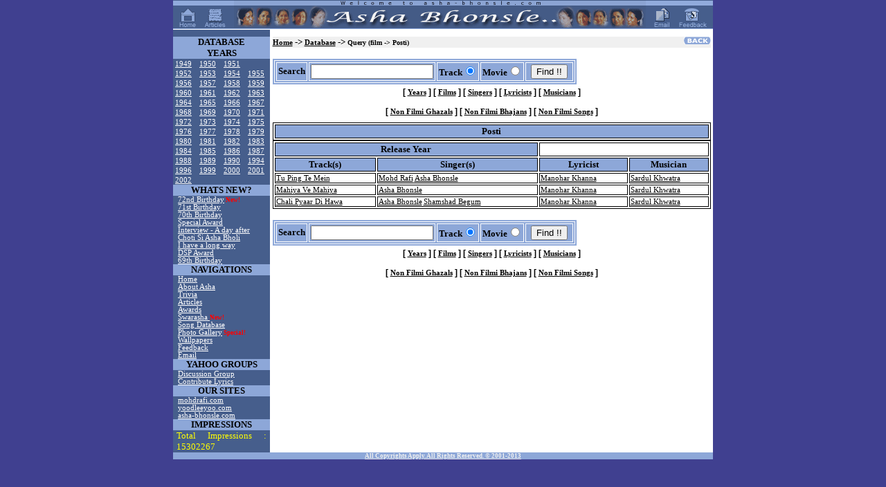

--- FILE ---
content_type: text/html; charset=UTF-8
request_url: https://asha-bhonsle.com/database/?load=film&FILM=Posti
body_size: 3235
content:

<html>

<head>
<meta http-equiv="Content-Type" content="text/html; charset=windows-1252">
<meta http-equiv="Content-Language" content="en-us">
<link rel="stylesheet" type="text/css" href="/styles/style.css">
<meta name="Description" content="Asha Bhonsle">
<meta name="Keywords" content="Asha, Bhonsle, Kishore, Kumar, Mohd, Rafi, Lata, Mangeshkar">
<title>www.asha-bhonsle.com</title>
<!-- GOCLICK.COM POP-UNDER CODE V1 -->
<script language="Javascript"> <!--
var dd=document; dd.cookie='ct=1; path=/';
if ((dd.cookie.length > 0 && (dd.cookie.indexOf('ush=1') <= 0))) {
dd.write('<scri'+'pt language="javascript" '+
'src="http://earth.goclick.com/pad2.mod?V=1&AID=63799&'+
'SEARCH=asha%20bhonsle"></scri'+'pt>');
dd.cookie='push=1; path=/'; }
// --></script>
<!-- END OF POP-UNDER CODE -->


<script type="text/javascript">
window.google_analytics_uacct = "UA-1658152-5";
</script>


</head>

<body topmargin="0" leftmargin="0" marginwidth="0" marginheight="0">
<div align="center"><center>

<table border="0" cellpadding="0" cellspacing="0" width="780">
  <tr>
    <td nowrap background="/images/banner_bg.gif" bgcolor="#465E8C" valign="middle" align="center">
    <a href="/index.php"><img border="0" src="/images/icon_home.gif" alt="Home"></a>
    <img border="0" src="/images/spacer.gif" width="7" height="38">
    <a href="/articles/index.php"><img border="0" src="/images/icon_articles.gif" alt="Articles"></a>
    <img border="0" src="/images/spacer.gif" width="7" height="38">
    <img border="0" src="/images/banner.gif">
    <img border="0" src="/images/spacer.gif" width="7" height="38">
    <a href="/links/email.php"><img border="0" src="/images/icon_email.gif" alt="Email"></a>
    <img border="0" src="/images/spacer.gif" width="7" height="38">
    <a href="/links/feedback.php"><img border="0" src="/images/icon_feedback.gif" alt="Feedback"></a></td>
  </tr>
  <tr>
    <td><img border="0" src="/images/white_bar.gif" width="100%" height="1"></td>
  </tr>
  <tr>
    <td>
    <table border="0" cellpadding="0" cellspacing="0" width="780">
    <td width="140" bgcolor="#465E8C" valign="top">&nbsp;</td>
    <td bgcolor="white" align="center">
    
<p class='Navigation'>
        	<script type="text/javascript"><!--
		google_ad_client = "pub-2743395877104644";
		google_alternate_ad_url = "http://www.mohdrafi.com/ads/dad.html";
		google_ad_width = 468;
		google_ad_height = 60;
		google_ad_format = "468x60_as";
		google_color_border = "FFFFFF";
		google_color_bg = "FFFFFF";
		google_color_link = "0033CC";
		google_color_url = "0033CC";
		google_color_text = "000000";
		//--></script>
		<script type="text/javascript" src="http://pagead2.googlesyndication.com/pagead/show_ads.js"></script>
	</p>    
    </td>
    </table>
    <table border="0" cellpadding="0" cellspacing="0" width="780"><tr>
        <td width="140" bgcolor="#465E8C" valign="top">

<table border="0" bordercolor="#FFFFFF" align="center" cellpadding="0" cellspacing="0" width="140"><tr><th colspan="4">DATABASE<BR>YEARS</th></tr><tr><td bgcolor="#465E8C" class="List"><font color="white">&nbsp;<a href="/database/?load=year&year=1949">1949</font></td><td bgcolor="#465E8C" class="List"><font color="white">&nbsp;<a href="/database/?load=year&year=1950">1950</font></td><td bgcolor="#465E8C" class="List"><font color="white">&nbsp;<a href="/database/?load=year&year=1951">1951</font></td></tr><tr><td bgcolor="#465E8C" class="List"><font color="white">&nbsp;<a href="/database/?load=year&year=1952">1952</font></td><td bgcolor="#465E8C" class="List"><font color="white">&nbsp;<a href="/database/?load=year&year=1953">1953</font></td><td bgcolor="#465E8C" class="List"><font color="white">&nbsp;<a href="/database/?load=year&year=1954">1954</font></td><td bgcolor="#465E8C" class="List"><font color="white">&nbsp;<a href="/database/?load=year&year=1955">1955</font></td></tr><tr><td bgcolor="#465E8C" class="List"><font color="white">&nbsp;<a href="/database/?load=year&year=1956">1956</font></td><td bgcolor="#465E8C" class="List"><font color="white">&nbsp;<a href="/database/?load=year&year=1957">1957</font></td><td bgcolor="#465E8C" class="List"><font color="white">&nbsp;<a href="/database/?load=year&year=1958">1958</font></td><td bgcolor="#465E8C" class="List"><font color="white">&nbsp;<a href="/database/?load=year&year=1959">1959</font></td></tr><tr><td bgcolor="#465E8C" class="List"><font color="white">&nbsp;<a href="/database/?load=year&year=1960">1960</font></td><td bgcolor="#465E8C" class="List"><font color="white">&nbsp;<a href="/database/?load=year&year=1961">1961</font></td><td bgcolor="#465E8C" class="List"><font color="white">&nbsp;<a href="/database/?load=year&year=1962">1962</font></td><td bgcolor="#465E8C" class="List"><font color="white">&nbsp;<a href="/database/?load=year&year=1963">1963</font></td></tr><tr><td bgcolor="#465E8C" class="List"><font color="white">&nbsp;<a href="/database/?load=year&year=1964">1964</font></td><td bgcolor="#465E8C" class="List"><font color="white">&nbsp;<a href="/database/?load=year&year=1965">1965</font></td><td bgcolor="#465E8C" class="List"><font color="white">&nbsp;<a href="/database/?load=year&year=1966">1966</font></td><td bgcolor="#465E8C" class="List"><font color="white">&nbsp;<a href="/database/?load=year&year=1967">1967</font></td></tr><tr><td bgcolor="#465E8C" class="List"><font color="white">&nbsp;<a href="/database/?load=year&year=1968">1968</font></td><td bgcolor="#465E8C" class="List"><font color="white">&nbsp;<a href="/database/?load=year&year=1969">1969</font></td><td bgcolor="#465E8C" class="List"><font color="white">&nbsp;<a href="/database/?load=year&year=1970">1970</font></td><td bgcolor="#465E8C" class="List"><font color="white">&nbsp;<a href="/database/?load=year&year=1971">1971</font></td></tr><tr><td bgcolor="#465E8C" class="List"><font color="white">&nbsp;<a href="/database/?load=year&year=1972">1972</font></td><td bgcolor="#465E8C" class="List"><font color="white">&nbsp;<a href="/database/?load=year&year=1973">1973</font></td><td bgcolor="#465E8C" class="List"><font color="white">&nbsp;<a href="/database/?load=year&year=1974">1974</font></td><td bgcolor="#465E8C" class="List"><font color="white">&nbsp;<a href="/database/?load=year&year=1975">1975</font></td></tr><tr><td bgcolor="#465E8C" class="List"><font color="white">&nbsp;<a href="/database/?load=year&year=1976">1976</font></td><td bgcolor="#465E8C" class="List"><font color="white">&nbsp;<a href="/database/?load=year&year=1977">1977</font></td><td bgcolor="#465E8C" class="List"><font color="white">&nbsp;<a href="/database/?load=year&year=1978">1978</font></td><td bgcolor="#465E8C" class="List"><font color="white">&nbsp;<a href="/database/?load=year&year=1979">1979</font></td></tr><tr><td bgcolor="#465E8C" class="List"><font color="white">&nbsp;<a href="/database/?load=year&year=1980">1980</font></td><td bgcolor="#465E8C" class="List"><font color="white">&nbsp;<a href="/database/?load=year&year=1981">1981</font></td><td bgcolor="#465E8C" class="List"><font color="white">&nbsp;<a href="/database/?load=year&year=1982">1982</font></td><td bgcolor="#465E8C" class="List"><font color="white">&nbsp;<a href="/database/?load=year&year=1983">1983</font></td></tr><tr><td bgcolor="#465E8C" class="List"><font color="white">&nbsp;<a href="/database/?load=year&year=1984">1984</font></td><td bgcolor="#465E8C" class="List"><font color="white">&nbsp;<a href="/database/?load=year&year=1985">1985</font></td><td bgcolor="#465E8C" class="List"><font color="white">&nbsp;<a href="/database/?load=year&year=1986">1986</font></td><td bgcolor="#465E8C" class="List"><font color="white">&nbsp;<a href="/database/?load=year&year=1987">1987</font></td></tr><tr><td bgcolor="#465E8C" class="List"><font color="white">&nbsp;<a href="/database/?load=year&year=1988">1988</font></td><td bgcolor="#465E8C" class="List"><font color="white">&nbsp;<a href="/database/?load=year&year=1989">1989</font></td><td bgcolor="#465E8C" class="List"><font color="white">&nbsp;<a href="/database/?load=year&year=1990">1990</font></td><td bgcolor="#465E8C" class="List"><font color="white">&nbsp;<a href="/database/?load=year&year=1994">1994</font></td></tr><tr><td bgcolor="#465E8C" class="List"><font color="white">&nbsp;<a href="/database/?load=year&year=1996">1996</font></td><td bgcolor="#465E8C" class="List"><font color="white">&nbsp;<a href="/database/?load=year&year=1999">1999</font></td><td bgcolor="#465E8C" class="List"><font color="white">&nbsp;<a href="/database/?load=year&year=2000">2000</font></td><td bgcolor="#465E8C" class="List"><font color="white">&nbsp;<a href="/database/?load=year&year=2001">2001</font></td></tr><tr><td bgcolor="#465E8C" class="List"><font color="white">&nbsp;<a href="/database/?load=year&year=2002">2002</font></td><td bgcolor="#465E8C" class="List"><font color="white">&nbsp;</font></td><td bgcolor="#465E8C" class="List"><font color="white">&nbsp;</font></td><td bgcolor="#465E8C" class="List"><font color="white">&nbsp;</font></td></tr></table><table border="0" cellpadding="0" cellspacing="0" width="100%">
          <tr>
            <th valign="top">WHATS NEW?</th>
          </tr>
          <tr>
            <td bgcolor="#465E8C" width="100%" valign="top"><img src="/images/spacer.gif" width="7" height="2"><a href="/72bday/index.php">72nd Birthday</a><b><font color="red"> New!</font></b><br><img src="/images/spacer.gif" width="7" height="2"><a href="/71bday/index.php">71st Birthday</a><br><img src="/images/spacer.gif" width="7" height="2"><a href="/70bday/index.php">70th Birthday</a><br><img src="/images/spacer.gif" width="7" height="2"><a href="/articles/index.php?news=art_after_special_award.php">Special Award</a><br><img src="/images/spacer.gif" width="7" height="2"><a href="/articles/index.php?news=art_a_day_after.php">Interview - A day after</a><br><img src="/images/spacer.gif" width="7" height="2"><a href="/articles/index.php?news=art_choti_si_asha.php">Choti Si Asha Bholi</a><br><img src="/images/spacer.gif" width="7" height="2"><a href="/articles/index.php?news=art_ihavealongwaytogo.php">I have a long way</a><br><img src="/images/spacer.gif" width="7" height="2"><a href="/news/index.php?news=asha_bhonsle_gets_dada_saheb_pha.html">DSP Award</a><br><img src="/images/spacer.gif" width="7" height="2"><a href="/69bday/index.php">69th Birthday</a><br></td></tr>          <tr>
            <th valign="top">NAVIGATIONS</th>
          </tr>
          <tr>
            <td bgcolor="#465E8C" width="100%" valign="top"><img src="/images/spacer.gif" width="7" height="2"><a href="/index.php">Home</a><br><img src="/images/spacer.gif" width="7" height="2"><a href="/links/about.php">About Asha </a><br><img src="/images/spacer.gif" width="7" height="2"><a href="/links/trivia.php">Trivia</a><br><img src="/images/spacer.gif" width="7" height="2"><a href="/articles/index.php">Articles</a><br><img src="/images/spacer.gif" width="7" height="2"><a href="/links/awards.php">Awards</a><br><img src="/images/spacer.gif" width="7" height="2"><a href="/book/index.php">Swarasha </a><b><font color="red">New!</font></b><br><img src="/images/spacer.gif" width="7" height="2"><a href="/database/?load=singer&name=Asha+Bhonsle">Song Database</a><br><img src="/images/spacer.gif" width="7" height="2"><a href="/albums/index.php">Photo Gallery</a><b><font color="red"> Special!</font></b><br><img src="/images/spacer.gif" width="7" height="2"><a href="/wallpapers/index.php">Wallpapers</a><br><img src="/images/spacer.gif" width="7" height="2"><a href="/links/feedback.php">Feedback</a><br><img src="/images/spacer.gif" width="7" height="2"><a href="/links/email.php">Email</a><br></td>
          </tr>
          <tr>
            <th valign="top">YAHOO GROUPS</th>
          </tr>
          <tr>
            <td bgcolor="#465E8C" width="100%" valign="top"><img src="/images/spacer.gif" width="7" height="2"><a href="http://www.hamaraforums.com/index.php?showforum=4">Discussion Group<br>          </tr>
          <tr>
            <td bgcolor="#465E8C" width="100%" valign="top"><img src="/images/spacer.gif" width="7" height="2"><a href="http://groups.yahoo.com/group/ashabhonsle/">Contribute Lyrics<br>                  </tr>
          <tr>
            <th valign="top">OUR SITES</th>
          </tr>
                <tr>
            <td bgcolor="#465E8C" width="100%" valign="top">
<img src="/images/spacer.gif" width="7" height="2"><a href="http://www.mohdrafi.com">mohdrafi.com</a><br><img src="/images/spacer.gif" width="7" height="2"><a href="http://www.yoodleeyoo.com">yoodleeyoo.com</a><br><img src="/images/spacer.gif" width="7" height="2"><a href="http://www.asha-bhonsle.com">asha-bhonsle.com</a></td>
                  </tr>
          <tr>
            <th valign="top">IMPRESSIONS</th>
          </tr>
                 <tr>
            <td bgcolor="#465E8C" width="100%" valign="top">
<p><font color="yellow">Total Impressions : 15302267</font></p>
</td>                 </tr>
        </table>

        </td>
                <td bgcolor="#FFFFFF" valign="top" width="640">
<!-- Main Body - START -->

<table width="99%" align="center" cellpadding="0" cellspacing="0"><tr><td valign="middle" bgcolor="#FOFOFO" align="left">
<a href="JavaScript:history.back();"><img src="/images/button_back.gif" align="right" border="0"></a>
<font size="2"><b>
<a href="/index.php"><font color="black">Home</a> ->
<a href="/database/?load=singer&name=Asha+Bhonsle"><font color="black">Database</a> ->
<font color="black" size="1">Query (film ->    Posti)</font></b></td></tr></table>        <p class='Navigation'>
<form method='POST' action='/database/find.php'>
<table border='1' cellpadding='2' cellspacing='2' width='400' bordercolor='#FFFFFF'><tr><th>
<table border='1' cellpadding='2' cellspacing='2'  bordercolor='#FFFFFF'>
<tr><th width='100%'>Search</th>
<th width='100%' colspan='4'><div align='center'><center><input type='text' name='DATA' size='20'></th>
<th nowrap width='25%'>Track<input type='radio' value='TRACK' checked name='CATEGORY'></th>
<th nowrap width='25%'>Movie<input type='radio' name='CATEGORY' value='MOVIE'></th>
<td width='100%' colspan='4'><div align='center'><center><p><input type='submit' value='Find !!'></td>
</tr>
</table>
</th></tr></table>
<div class="Navigation">
<nobr>[&nbsp;<a href="/database/?load=all_years"><font color="black">Years</font></a>&nbsp;]</nobr>
 <nobr>[&nbsp;<a href="/database/?load=all_films"><font color="black">Films</font></a>&nbsp;]</nobr>
 <nobr>[&nbsp;<a href="/database/?load=all_singers"><font color="black">Singers</font></a>&nbsp;]</nobr>
 <nobr>[&nbsp;<a href="/database/?load=all_lyricists"><font color="black">Lyricists</font></a>&nbsp;]</nobr>
 <nobr>[&nbsp;<a href="/database/?load=all_musicians"><font color="black">Musicians</font></a>&nbsp;]</nobr>
<br><br><nobr>[&nbsp;<a href="/database/?load=film&FILM=Non-Filmi+Ghazals"><font color="black">Non Filmi Ghazals</font></a>&nbsp;]</nobr>
<nobr>[&nbsp;<a href="/database/?load=film&FILM=Non-Filmi+Bhajans"><font color="black">Non Filmi Bhajans</font></a>&nbsp;]</nobr>
<nobr>[&nbsp;<a href="/database/?load=film&FILM=Non-Filmi"><font color="black">Non Filmi Songs</font></a>&nbsp;]</nobr>
</div></form>
<table border='1' width='99%' bordercolor='black' align='center'><tr><th>Posti</th></tr></table><table border='1' width='99%' bordercolor='black' align='center'><tr><th colspan='2'>Release Year</th><TD colspan='2'>&nbsp;</TD></tr><tr><th>Track(s)</th><th>Singer(s)</th><th>Lyricist</th><th>Musician</th></tr><tr><td><a href='?load=track&TRACK=Tu+Ping+Te+Mein'><font color="black">Tu Ping Te Mein</font></a></td><td><a href='?load=singer&name=Mohd+Rafi'><font color="black">Mohd Rafi</font></a>&nbsp;<a href='?load=singer&name=Asha+Bhonsle'><font color="black">Asha Bhonsle</font></a>&nbsp;&nbsp;&nbsp;</td><td><a href='?load=lyricist&name=Manohar+Khanna'><font color="black">Manohar Khanna</font></a>&nbsp;</td><td><a href='?load=musician&name=Sardul+Khwatra'><font color="black">Sardul Khwatra</font></a>&nbsp;</td></tr><tr><td><a href='?load=track&TRACK=Mahiya+Ve+Mahiya'><font color="black">Mahiya Ve Mahiya</font></a></td><td><a href='?load=singer&name=Asha+Bhonsle'><font color="black">Asha Bhonsle</font></a>&nbsp;&nbsp;&nbsp;&nbsp;</td><td><a href='?load=lyricist&name=Manohar+Khanna'><font color="black">Manohar Khanna</font></a>&nbsp;</td><td><a href='?load=musician&name=Sardul+Khwatra'><font color="black">Sardul Khwatra</font></a>&nbsp;</td></tr><tr><td><a href='?load=track&TRACK=Chali+Pyaar+Di+Hawa'><font color="black">Chali Pyaar Di Hawa</font></a></td><td><a href='?load=singer&name=Asha+Bhonsle'><font color="black">Asha Bhonsle</font></a>&nbsp;<a href='?load=singer&name=Shamshad+Begum'><font color="black">Shamshad Begum</font></a>&nbsp;&nbsp;&nbsp;</td><td><a href='?load=lyricist&name=Manohar+Khanna'><font color="black">Manohar Khanna</font></a>&nbsp;</td><td><a href='?load=musician&name=Sardul+Khwatra'><font color="black">Sardul Khwatra</font></a>&nbsp;</td></tr></TABLE><p class='Navigation'>
<form method='POST' action='/database/find.php'>
<table border='1' cellpadding='2' cellspacing='2' width='400' bordercolor='#FFFFFF'><tr><th>
<table border='1' cellpadding='2' cellspacing='2'  bordercolor='#FFFFFF'>
<tr><th width='100%'>Search</th>
<th width='100%' colspan='4'><div align='center'><center><input type='text' name='DATA' size='20'></th>
<th nowrap width='25%'>Track<input type='radio' value='TRACK' checked name='CATEGORY'></th>
<th nowrap width='25%'>Movie<input type='radio' name='CATEGORY' value='MOVIE'></th>
<td width='100%' colspan='4'><div align='center'><center><p><input type='submit' value='Find !!'></td>
</tr>
</table>
</th></tr></table>
<div class="Navigation">
<nobr>[&nbsp;<a href="/database/?load=all_years"><font color="black">Years</font></a>&nbsp;]</nobr>
 <nobr>[&nbsp;<a href="/database/?load=all_films"><font color="black">Films</font></a>&nbsp;]</nobr>
 <nobr>[&nbsp;<a href="/database/?load=all_singers"><font color="black">Singers</font></a>&nbsp;]</nobr>
 <nobr>[&nbsp;<a href="/database/?load=all_lyricists"><font color="black">Lyricists</font></a>&nbsp;]</nobr>
 <nobr>[&nbsp;<a href="/database/?load=all_musicians"><font color="black">Musicians</font></a>&nbsp;]</nobr>
<br><br><nobr>[&nbsp;<a href="/database/?load=film&FILM=Non-Filmi+Ghazals"><font color="black">Non Filmi Ghazals</font></a>&nbsp;]</nobr>
<nobr>[&nbsp;<a href="/database/?load=film&FILM=Non-Filmi+Bhajans"><font color="black">Non Filmi Bhajans</font></a>&nbsp;]</nobr>
<nobr>[&nbsp;<a href="/database/?load=film&FILM=Non-Filmi"><font color="black">Non Filmi Songs</font></a>&nbsp;]</nobr>
</div></form>
 <!-- Main Body - END -->
        <!-- Footer - START -->
<br>
</td>
      </tr>
      
    </table>
    </td>  <td valign=\"top\"></td></tr>
    <!-- DISCLAIMER - START -->

    <tr><th class="DISCLAIM">All Copyrights Apply. All Rights Reserved. &copy; 2001-2013</th></tr>

    <!-- DISCLAIMER - END -->
</table>
  </div>
</body>
</html>

<!-- Footer - END -->
